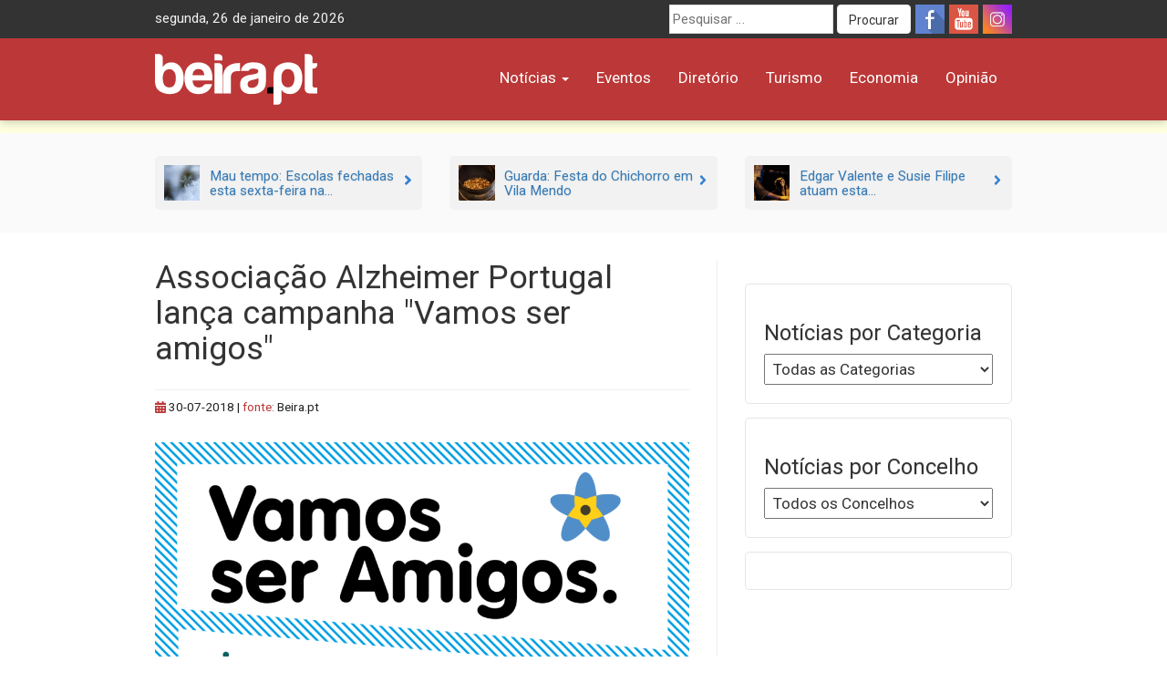

--- FILE ---
content_type: text/html; charset=UTF-8
request_url: https://beira.pt/portal/noticias/sociedade/associacao-alzheimer-portugal-lanca-campanha-vamos-ser-amigos-2/
body_size: 17151
content:
<!DOCTYPE html><html lang="pt-PT"><head><meta charset="UTF-8"><meta name="viewport" content="width=device-width, initial-scale=1.0"><meta http-equiv="X-UA-Compatible" content="IE=edge"><meta name="facebook-domain-verification" content="b6x5w3mz586qkufe1z3as7qqja26to" /><link rel="profile" href="http://gmpg.org/xfn/11"><title>Associação Alzheimer Portugal lança campanha &quot;Vamos ser amigos&quot; - beira.pt</title><meta name='robots' content='max-image-preview:large' /><link rel='dns-prefetch' href='//cdn.beira.pt' /><link rel='dns-prefetch' href='//use.fontawesome.com' /><link rel='dns-prefetch' href='//www.googletagmanager.com' /><link rel='dns-prefetch' href='//stats.wp.com' /><link rel='dns-prefetch' href='//fonts.googleapis.com' /><link rel="alternate" type="application/rss+xml" title="beira.pt &raquo; Feed" href="https://beira.pt/feed/" /><link rel="alternate" type="application/rss+xml" title="beira.pt &raquo; Feed de comentários" href="https://beira.pt/comments/feed/" /><link rel="alternate" title="oEmbed (JSON)" type="application/json+oembed" href="https://beira.pt/wp-json/oembed/1.0/embed?url=https%3A%2F%2Fbeira.pt%2Fportal%2Fnoticias%2Fsociedade%2Fassociacao-alzheimer-portugal-lanca-campanha-vamos-ser-amigos-2%2F" /><link rel="alternate" title="oEmbed (XML)" type="text/xml+oembed" href="https://beira.pt/wp-json/oembed/1.0/embed?url=https%3A%2F%2Fbeira.pt%2Fportal%2Fnoticias%2Fsociedade%2Fassociacao-alzheimer-portugal-lanca-campanha-vamos-ser-amigos-2%2F&#038;format=xml" /><style id='wp-img-auto-sizes-contain-inline-css' type='text/css'>img:is([sizes=auto i],[sizes^="auto," i]){contain-intrinsic-size:3000px 1500px}
/*# sourceURL=wp-img-auto-sizes-contain-inline-css */</style><link data-optimized="1" rel='stylesheet' id='wp-block-library-css' href='https://beira.pt/wp-content/litespeed/css/1/ad13fe435e4df7a12ecaa59d766e1fba.css?ver=e1fba' type='text/css' media='all' /><style id='wp-block-paragraph-inline-css' type='text/css'>.is-small-text{font-size:.875em}.is-regular-text{font-size:1em}.is-large-text{font-size:2.25em}.is-larger-text{font-size:3em}.has-drop-cap:not(:focus):first-letter{float:left;font-size:8.4em;font-style:normal;font-weight:100;line-height:.68;margin:.05em .1em 0 0;text-transform:uppercase}body.rtl .has-drop-cap:not(:focus):first-letter{float:none;margin-left:.1em}p.has-drop-cap.has-background{overflow:hidden}:root :where(p.has-background){padding:1.25em 2.375em}:where(p.has-text-color:not(.has-link-color)) a{color:inherit}p.has-text-align-left[style*="writing-mode:vertical-lr"],p.has-text-align-right[style*="writing-mode:vertical-rl"]{rotate:180deg}
/*# sourceURL=https://beira.pt/wp-includes/blocks/paragraph/style.min.css */</style><style id='global-styles-inline-css' type='text/css'>:root{--wp--preset--aspect-ratio--square: 1;--wp--preset--aspect-ratio--4-3: 4/3;--wp--preset--aspect-ratio--3-4: 3/4;--wp--preset--aspect-ratio--3-2: 3/2;--wp--preset--aspect-ratio--2-3: 2/3;--wp--preset--aspect-ratio--16-9: 16/9;--wp--preset--aspect-ratio--9-16: 9/16;--wp--preset--color--black: #000000;--wp--preset--color--cyan-bluish-gray: #abb8c3;--wp--preset--color--white: #ffffff;--wp--preset--color--pale-pink: #f78da7;--wp--preset--color--vivid-red: #cf2e2e;--wp--preset--color--luminous-vivid-orange: #ff6900;--wp--preset--color--luminous-vivid-amber: #fcb900;--wp--preset--color--light-green-cyan: #7bdcb5;--wp--preset--color--vivid-green-cyan: #00d084;--wp--preset--color--pale-cyan-blue: #8ed1fc;--wp--preset--color--vivid-cyan-blue: #0693e3;--wp--preset--color--vivid-purple: #9b51e0;--wp--preset--gradient--vivid-cyan-blue-to-vivid-purple: linear-gradient(135deg,rgb(6,147,227) 0%,rgb(155,81,224) 100%);--wp--preset--gradient--light-green-cyan-to-vivid-green-cyan: linear-gradient(135deg,rgb(122,220,180) 0%,rgb(0,208,130) 100%);--wp--preset--gradient--luminous-vivid-amber-to-luminous-vivid-orange: linear-gradient(135deg,rgb(252,185,0) 0%,rgb(255,105,0) 100%);--wp--preset--gradient--luminous-vivid-orange-to-vivid-red: linear-gradient(135deg,rgb(255,105,0) 0%,rgb(207,46,46) 100%);--wp--preset--gradient--very-light-gray-to-cyan-bluish-gray: linear-gradient(135deg,rgb(238,238,238) 0%,rgb(169,184,195) 100%);--wp--preset--gradient--cool-to-warm-spectrum: linear-gradient(135deg,rgb(74,234,220) 0%,rgb(151,120,209) 20%,rgb(207,42,186) 40%,rgb(238,44,130) 60%,rgb(251,105,98) 80%,rgb(254,248,76) 100%);--wp--preset--gradient--blush-light-purple: linear-gradient(135deg,rgb(255,206,236) 0%,rgb(152,150,240) 100%);--wp--preset--gradient--blush-bordeaux: linear-gradient(135deg,rgb(254,205,165) 0%,rgb(254,45,45) 50%,rgb(107,0,62) 100%);--wp--preset--gradient--luminous-dusk: linear-gradient(135deg,rgb(255,203,112) 0%,rgb(199,81,192) 50%,rgb(65,88,208) 100%);--wp--preset--gradient--pale-ocean: linear-gradient(135deg,rgb(255,245,203) 0%,rgb(182,227,212) 50%,rgb(51,167,181) 100%);--wp--preset--gradient--electric-grass: linear-gradient(135deg,rgb(202,248,128) 0%,rgb(113,206,126) 100%);--wp--preset--gradient--midnight: linear-gradient(135deg,rgb(2,3,129) 0%,rgb(40,116,252) 100%);--wp--preset--font-size--small: 13px;--wp--preset--font-size--medium: 20px;--wp--preset--font-size--large: 36px;--wp--preset--font-size--x-large: 42px;--wp--preset--spacing--20: 0.44rem;--wp--preset--spacing--30: 0.67rem;--wp--preset--spacing--40: 1rem;--wp--preset--spacing--50: 1.5rem;--wp--preset--spacing--60: 2.25rem;--wp--preset--spacing--70: 3.38rem;--wp--preset--spacing--80: 5.06rem;--wp--preset--shadow--natural: 6px 6px 9px rgba(0, 0, 0, 0.2);--wp--preset--shadow--deep: 12px 12px 50px rgba(0, 0, 0, 0.4);--wp--preset--shadow--sharp: 6px 6px 0px rgba(0, 0, 0, 0.2);--wp--preset--shadow--outlined: 6px 6px 0px -3px rgb(255, 255, 255), 6px 6px rgb(0, 0, 0);--wp--preset--shadow--crisp: 6px 6px 0px rgb(0, 0, 0);}:where(.is-layout-flex){gap: 0.5em;}:where(.is-layout-grid){gap: 0.5em;}body .is-layout-flex{display: flex;}.is-layout-flex{flex-wrap: wrap;align-items: center;}.is-layout-flex > :is(*, div){margin: 0;}body .is-layout-grid{display: grid;}.is-layout-grid > :is(*, div){margin: 0;}:where(.wp-block-columns.is-layout-flex){gap: 2em;}:where(.wp-block-columns.is-layout-grid){gap: 2em;}:where(.wp-block-post-template.is-layout-flex){gap: 1.25em;}:where(.wp-block-post-template.is-layout-grid){gap: 1.25em;}.has-black-color{color: var(--wp--preset--color--black) !important;}.has-cyan-bluish-gray-color{color: var(--wp--preset--color--cyan-bluish-gray) !important;}.has-white-color{color: var(--wp--preset--color--white) !important;}.has-pale-pink-color{color: var(--wp--preset--color--pale-pink) !important;}.has-vivid-red-color{color: var(--wp--preset--color--vivid-red) !important;}.has-luminous-vivid-orange-color{color: var(--wp--preset--color--luminous-vivid-orange) !important;}.has-luminous-vivid-amber-color{color: var(--wp--preset--color--luminous-vivid-amber) !important;}.has-light-green-cyan-color{color: var(--wp--preset--color--light-green-cyan) !important;}.has-vivid-green-cyan-color{color: var(--wp--preset--color--vivid-green-cyan) !important;}.has-pale-cyan-blue-color{color: var(--wp--preset--color--pale-cyan-blue) !important;}.has-vivid-cyan-blue-color{color: var(--wp--preset--color--vivid-cyan-blue) !important;}.has-vivid-purple-color{color: var(--wp--preset--color--vivid-purple) !important;}.has-black-background-color{background-color: var(--wp--preset--color--black) !important;}.has-cyan-bluish-gray-background-color{background-color: var(--wp--preset--color--cyan-bluish-gray) !important;}.has-white-background-color{background-color: var(--wp--preset--color--white) !important;}.has-pale-pink-background-color{background-color: var(--wp--preset--color--pale-pink) !important;}.has-vivid-red-background-color{background-color: var(--wp--preset--color--vivid-red) !important;}.has-luminous-vivid-orange-background-color{background-color: var(--wp--preset--color--luminous-vivid-orange) !important;}.has-luminous-vivid-amber-background-color{background-color: var(--wp--preset--color--luminous-vivid-amber) !important;}.has-light-green-cyan-background-color{background-color: var(--wp--preset--color--light-green-cyan) !important;}.has-vivid-green-cyan-background-color{background-color: var(--wp--preset--color--vivid-green-cyan) !important;}.has-pale-cyan-blue-background-color{background-color: var(--wp--preset--color--pale-cyan-blue) !important;}.has-vivid-cyan-blue-background-color{background-color: var(--wp--preset--color--vivid-cyan-blue) !important;}.has-vivid-purple-background-color{background-color: var(--wp--preset--color--vivid-purple) !important;}.has-black-border-color{border-color: var(--wp--preset--color--black) !important;}.has-cyan-bluish-gray-border-color{border-color: var(--wp--preset--color--cyan-bluish-gray) !important;}.has-white-border-color{border-color: var(--wp--preset--color--white) !important;}.has-pale-pink-border-color{border-color: var(--wp--preset--color--pale-pink) !important;}.has-vivid-red-border-color{border-color: var(--wp--preset--color--vivid-red) !important;}.has-luminous-vivid-orange-border-color{border-color: var(--wp--preset--color--luminous-vivid-orange) !important;}.has-luminous-vivid-amber-border-color{border-color: var(--wp--preset--color--luminous-vivid-amber) !important;}.has-light-green-cyan-border-color{border-color: var(--wp--preset--color--light-green-cyan) !important;}.has-vivid-green-cyan-border-color{border-color: var(--wp--preset--color--vivid-green-cyan) !important;}.has-pale-cyan-blue-border-color{border-color: var(--wp--preset--color--pale-cyan-blue) !important;}.has-vivid-cyan-blue-border-color{border-color: var(--wp--preset--color--vivid-cyan-blue) !important;}.has-vivid-purple-border-color{border-color: var(--wp--preset--color--vivid-purple) !important;}.has-vivid-cyan-blue-to-vivid-purple-gradient-background{background: var(--wp--preset--gradient--vivid-cyan-blue-to-vivid-purple) !important;}.has-light-green-cyan-to-vivid-green-cyan-gradient-background{background: var(--wp--preset--gradient--light-green-cyan-to-vivid-green-cyan) !important;}.has-luminous-vivid-amber-to-luminous-vivid-orange-gradient-background{background: var(--wp--preset--gradient--luminous-vivid-amber-to-luminous-vivid-orange) !important;}.has-luminous-vivid-orange-to-vivid-red-gradient-background{background: var(--wp--preset--gradient--luminous-vivid-orange-to-vivid-red) !important;}.has-very-light-gray-to-cyan-bluish-gray-gradient-background{background: var(--wp--preset--gradient--very-light-gray-to-cyan-bluish-gray) !important;}.has-cool-to-warm-spectrum-gradient-background{background: var(--wp--preset--gradient--cool-to-warm-spectrum) !important;}.has-blush-light-purple-gradient-background{background: var(--wp--preset--gradient--blush-light-purple) !important;}.has-blush-bordeaux-gradient-background{background: var(--wp--preset--gradient--blush-bordeaux) !important;}.has-luminous-dusk-gradient-background{background: var(--wp--preset--gradient--luminous-dusk) !important;}.has-pale-ocean-gradient-background{background: var(--wp--preset--gradient--pale-ocean) !important;}.has-electric-grass-gradient-background{background: var(--wp--preset--gradient--electric-grass) !important;}.has-midnight-gradient-background{background: var(--wp--preset--gradient--midnight) !important;}.has-small-font-size{font-size: var(--wp--preset--font-size--small) !important;}.has-medium-font-size{font-size: var(--wp--preset--font-size--medium) !important;}.has-large-font-size{font-size: var(--wp--preset--font-size--large) !important;}.has-x-large-font-size{font-size: var(--wp--preset--font-size--x-large) !important;}
/*# sourceURL=global-styles-inline-css */</style><style id='classic-theme-styles-inline-css' type='text/css'>/*! This file is auto-generated */
.wp-block-button__link{color:#fff;background-color:#32373c;border-radius:9999px;box-shadow:none;text-decoration:none;padding:calc(.667em + 2px) calc(1.333em + 2px);font-size:1.125em}.wp-block-file__button{background:#32373c;color:#fff;text-decoration:none}
/*# sourceURL=/wp-includes/css/classic-themes.min.css */</style><link data-optimized="1" rel='stylesheet' id='adsi-breakingNews-styles-css' href='https://beira.pt/wp-content/litespeed/css/1/15db8478c015b4cdc930b19f2b76e2bb.css?ver=6e2bb' type='text/css' media='all' /><link data-optimized="1" rel='stylesheet' id='your-plugin-styles-css' href='https://beira.pt/wp-content/litespeed/css/1/15b717fd4dfcfcb483ed975a01340f41.css?ver=40f41' type='text/css' media='all' /><link data-optimized="1" rel='stylesheet' id='prometheus-style-css' href='https://beira.pt/wp-content/litespeed/css/1/53ec28fe21a725206ea67ef8afe0c880.css?ver=0c880' type='text/css' media='all' /><link rel='stylesheet' id='prometheus-roboto-css' href='https://fonts.googleapis.com/css2?family=Roboto%3Aital%2Cwght%400%2C400%3B0%2C700%3B1%2C400&#038;display=swap&#038;ver=c112afacca2184238bb5f905203ec9fe' type='text/css' media='all' /><link data-optimized="1" rel='stylesheet' id='prometheus-bootstrap-css' href='https://beira.pt/wp-content/litespeed/css/1/3c16647bc7f4cf03e2b2fb00b9d07792.css?ver=07792' type='text/css' media='all' /><link data-optimized="1" rel='stylesheet' id='sharedaddy-css' href='https://beira.pt/wp-content/litespeed/css/1/78d3b8d44d7e19f6d36f40d951903f39.css?ver=03f39' type='text/css' media='all' /><link data-optimized="1" rel='stylesheet' id='social-logos-css' href='https://beira.pt/wp-content/litespeed/css/1/583d133c03f069661e8412243656ce22.css?ver=6ce22' type='text/css' media='all' /> <script type="text/javascript" src="https://beira.pt/wp-includes/js/jquery/jquery.min.js" id="jquery-core-js"></script> <script data-optimized="1" type="text/javascript" src="https://beira.pt/wp-content/litespeed/js/1/61bad802b26e087b3c0491367d6e3d3e.js?ver=e3d3e" id="jquery-migrate-js" defer data-deferred="1"></script> 
 <script type="text/javascript" src="https://www.googletagmanager.com/gtag/js?id=G-PWMFNZD82N" id="google_gtagjs-js" defer data-deferred="1"></script> <script type="text/javascript" id="google_gtagjs-js-after" src="[data-uri]" defer></script> <link rel="https://api.w.org/" href="https://beira.pt/wp-json/" /><link rel="alternate" title="JSON" type="application/json" href="https://beira.pt/wp-json/wp/v2/posts/145995" /><link rel="EditURI" type="application/rsd+xml" title="RSD" href="https://beira.pt/xmlrpc.php?rsd" /><link rel="canonical" href="https://beira.pt/portal/noticias/sociedade/associacao-alzheimer-portugal-lanca-campanha-vamos-ser-amigos-2/" /><link rel='shortlink' href='https://beira.pt/?p=145995' /><meta name="generator" content="Site Kit by Google 1.170.0" /><style>img#wpstats{display:none}</style><meta property="fb:app_id" content="1222684438330397" /><meta name="description" content="Associação Alzheimer Portugal realiza ações de desmitificação associados a demência em diferentes pontos do país." /> <script type="text/javascript">/*  */

			( function( w, d, s, l, i ) {
				w[l] = w[l] || [];
				w[l].push( {'gtm.start': new Date().getTime(), event: 'gtm.js'} );
				var f = d.getElementsByTagName( s )[0],
					j = d.createElement( s ), dl = l != 'dataLayer' ? '&l=' + l : '';
				j.async = true;
				j.src = 'https://www.googletagmanager.com/gtm.js?id=' + i + dl;
				f.parentNode.insertBefore( j, f );
			} )( window, document, 'script', 'dataLayer', 'GTM-5RHK3Z3' );
			
/*  */</script> <meta property="og:type" content="article" /><meta property="og:title" content="Associação Alzheimer Portugal lança campanha &quot;Vamos ser amigos&quot; - beira.pt" /><meta property="og:url" content="https://beira.pt/portal/noticias/sociedade/associacao-alzheimer-portugal-lanca-campanha-vamos-ser-amigos-2/" /><meta property="og:description" content="Associação Alzheimer Portugal realiza ações de desmitificação associados a demência em diferentes pontos do país." /><meta property="article:published_time" content="2018-07-30T09:15:19+00:00" /><meta property="article:modified_time" content="2018-07-27T09:21:52+00:00" /><meta property="og:site_name" content="beira.pt" /><meta property="og:image" content="https://beira.pt/wp-content/uploads/2018/07/imagem-nova-campanha-alzheimer-portugal-1.png" /><meta property="og:image:width" content="1200" /><meta property="og:image:height" content="630" /><meta property="og:image:alt" content="" /><meta property="og:locale" content="pt_PT" /><meta name="twitter:text:title" content="Associação Alzheimer Portugal lança campanha &quot;Vamos ser amigos&quot;" /><meta name="twitter:image" content="https://beira.pt/wp-content/uploads/2018/07/imagem-nova-campanha-alzheimer-portugal-1.png?w=640" /><meta name="twitter:card" content="summary_large_image" /><link rel="icon" href="https://beira.pt/wp-content/uploads/2014/05/favicon-150x150.png" sizes="32x32" /><link rel="icon" href="https://beira.pt/wp-content/uploads/2014/05/favicon.png" sizes="192x192" /><link rel="apple-touch-icon" href="https://beira.pt/wp-content/uploads/2014/05/favicon.png" /><meta name="msapplication-TileImage" content="https://beira.pt/wp-content/uploads/2014/05/favicon.png" /></head><body class="wp-singular post-template-default single single-post postid-145995 single-format-standard wp-theme-prometheus">
<a class="skip-link screen-reader-text" href="#content">Skip to content</a><div id="page" class="hfeed site"><header id="masthead" class="new-site site-header navbar-fixed-top"><div class="top-menu"><div class="container"><div class="row"><div class="col-sm-5"><div id="tdate" style="display: inline-block" class="data-atual"></div></div><div class="col-sm-7"><div class="top-header-right"><div class="social-icons pull-right">
<a title="Siga-nos no Facebook" class="social-icon-facebook" target="_blank" rel="nofollow noopener noreferrer" href="https://www.facebook.com/beirapt"></a>
<a title="Siga-nos no Youtube" class="social-icon-youtube" target="_blank" rel="nofollow noopener noreferrer" href="https://www.youtube.com/channel/UCj_OG_MAYo4j7MQ7edRdQBA"></a>
<a title="Siga-nos no Instagram" class="social-icon-instagram" target="_blank" rel="nofollow noopener noreferrer" href="https://www.instagram.com/beirapt/"></a></div><form method="get" id="searchform" class="search-form" action="https://beira.pt/" role="search" aria-label="Site search">
<label for="search-field" class="screen-reader-text">
Procurar por:    </label>
<input
type="search"
id="search-field"
class="search-field"
name="s"
value=""
placeholder="Pesquisar &hellip;"
autocomplete="off"
/>
<button type="submit" class="search-submit btn btn-default" id="searchsubmit">
Procurar    </button></form></div></div></div></div></div><div class="container"><div class="row"><div class="col-sm-3 col-xs-6"><div class="site-branding"><p class="site-title">
<a href="https://beira.pt/" rel="home">
<img style="height:56px" src="https://cdn.beira.pt/imagens/logos/logobeiraptwhite.svg" alt="Portal Regional beira.pt" />
</a></p></div></div><div class="col-sm-9 col-xs-6">
<button type="button" class="toggle-button navbar-toggle collapsed" data-toggle="collapse" data-target="#navbar" aria-expanded="false" aria-controls="navbar">
<i class="fa fa-bars"></i>
</button><nav id="main-nav" class="navbar ae-navbar"><div id="navbar" class="navbar-collapse collapse navbar-red"><ul id="menu-menu-principal" class="nav navbar-nav"><li id="menu-item-235125" class="menu-item menu-item-type-taxonomy menu-item-object-category current-post-ancestor current-menu-parent current-post-parent menu-item-has-children menu-item-235125 dropdown"><a href="https://beira.pt/portal/categorias/noticias/" data-toggle="dropdown" class="dropdown-toggle">Notícias <span class="caret"></span></a><ul class="dropdown-menu" role="menu"><li id="menu-item-187736" class="menu-item menu-item-type-taxonomy menu-item-object-category menu-item-187736"><a href="https://beira.pt/portal/categorias/noticias/atualidade/">Atualidade</a></li><li id="menu-item-187734" class="menu-item menu-item-type-taxonomy menu-item-object-category current-post-ancestor current-menu-parent current-post-parent menu-item-187734"><a href="https://beira.pt/portal/categorias/noticias/sociedade/">Sociedade</a></li><li id="menu-item-187735" class="menu-item menu-item-type-taxonomy menu-item-object-category menu-item-187735"><a href="https://beira.pt/portal/categorias/noticias/cultura/">Cultura</a></li><li id="menu-item-187737" class="menu-item menu-item-type-taxonomy menu-item-object-category menu-item-187737"><a href="https://beira.pt/portal/categorias/noticias/economia/">Economia</a></li><li id="menu-item-187738" class="menu-item menu-item-type-taxonomy menu-item-object-category menu-item-187738"><a href="https://beira.pt/portal/categorias/noticias/desporto/">Desporto</a></li><li id="menu-item-187740" class="menu-item menu-item-type-taxonomy menu-item-object-category menu-item-187740"><a href="https://beira.pt/portal/categorias/noticias/politica/">Política</a></li><li id="menu-item-187741" class="menu-item menu-item-type-taxonomy menu-item-object-category menu-item-187741"><a href="https://beira.pt/portal/categorias/noticias/ambiente-noticias/">Ambiente</a></li><li id="menu-item-187742" class="menu-item menu-item-type-taxonomy menu-item-object-category menu-item-187742"><a href="https://beira.pt/portal/categorias/noticias/agroindustrial/">Agroindustrial</a></li><li id="menu-item-135478" class="menu-item menu-item-type-taxonomy menu-item-object-category current-post-ancestor current-menu-parent current-post-parent menu-item-135478"><a href="https://beira.pt/portal/categorias/noticias/">Todas as Notícias</a></li></ul></li><li id="menu-item-90962" class="menu-item menu-item-type-custom menu-item-object-custom menu-item-90962"><a href="/agenda-de-eventos/">Eventos</a></li><li id="menu-item-42796" class="menu-item menu-item-type-custom menu-item-object-custom menu-item-42796"><a href="/diretorio/">Diretório</a></li><li id="menu-item-187739" class="menu-item menu-item-type-taxonomy menu-item-object-category menu-item-187739"><a href="https://beira.pt/portal/categorias/noticias/turismo/">Turismo</a></li><li id="menu-item-117036" class="menu-item menu-item-type-custom menu-item-object-custom menu-item-117036"><a href="/economia/">Economia</a></li><li id="menu-item-243838" class="menu-item menu-item-type-post_type_archive menu-item-object-opiniao menu-item-243838"><a href="https://beira.pt/portal/opiniao/">Opinião</a></li></ul></div></nav></div></div></div></header><div class="mobile-search-form visible-xs"><form method="get" id="searchform" class="search-form" action="https://beira.pt/" role="search" aria-label="Site search">
<label for="search-field" class="screen-reader-text">
Procurar por:    </label>
<input
type="search"
id="search-field"
class="search-field"
name="s"
value=""
placeholder="Pesquisar &hellip;"
autocomplete="off"
/>
<button type="submit" class="search-submit btn btn-default" id="searchsubmit">
Procurar    </button></form></div><div class="bcrumbs"><div class="container"></div></div><div class="full-page-break-related-posts hidden-sm hidden-xs"><div class="container"><div id="top-related-articles" class="row"><div class="col-md-4 margin-bottom-5 margin-top-5">
<a href="https://beira.pt/portal/noticias/mau-tempo-escolas-fechadas-na-sexta-feira-na-guarda/" class="top-related-posts-item"><div class="top-related-posts-item-img">
<img width="150" height="150" src="https://beira.pt/wp-content/uploads/2019/10/floco-neve1245748-1920-150x150.jpg" class="attachment-thumbnail size-thumbnail wp-post-image" alt="" decoding="async" /></div><div class="top-related-posts-item-txt"><h3>Mau tempo: Escolas fechadas esta sexta-feira na...</h3></div>
<span class="top-related-posts-item-arrow">
<i class="fa fa-angle-right" aria-hidden="true"></i>
</span>
</a></div><div class="col-md-4 margin-bottom-5 margin-top-5">
<a href="https://beira.pt/portal/noticias/guarda-festa-do-chichorro-em-vila-mendo-2/" class="top-related-posts-item"><div class="top-related-posts-item-img">
<img width="150" height="150" src="https://beira.pt/wp-content/uploads/2025/01/festa-chichorro-vila-mendo-150x150.jpg" class="attachment-thumbnail size-thumbnail wp-post-image" alt="Festa Chichorro Vila Mendo" decoding="async" srcset="https://beira.pt/wp-content/uploads/2025/01/festa-chichorro-vila-mendo-150x150.jpg 150w, https://beira.pt/wp-content/uploads/2025/01/festa-chichorro-vila-mendo-300x300.jpg 300w, https://beira.pt/wp-content/uploads/2025/01/festa-chichorro-vila-mendo-400x400.jpg 400w, https://beira.pt/wp-content/uploads/2025/01/festa-chichorro-vila-mendo-600x600.jpg 600w" sizes="(max-width: 150px) 100vw, 150px" /></div><div class="top-related-posts-item-txt"><h3>Guarda: Festa do Chichorro em Vila Mendo</h3></div>
<span class="top-related-posts-item-arrow">
<i class="fa fa-angle-right" aria-hidden="true"></i>
</span>
</a></div><div class="col-md-4 margin-bottom-5 margin-top-5">
<a href="https://beira.pt/portal/noticias/edgar-valente-e-susie-filipe-atuam-esta-noite-no-cafe-concerto-do-teatro-municipal-da-guarda/" class="top-related-posts-item"><div class="top-related-posts-item-img">
<img width="150" height="150" src="https://beira.pt/wp-content/uploads/2026/01/cafe-duplo-150x150.jpg" class="attachment-thumbnail size-thumbnail wp-post-image" alt="Cafe Duplo" decoding="async" /></div><div class="top-related-posts-item-txt"><h3>Edgar Valente e Susie Filipe atuam esta...</h3></div>
<span class="top-related-posts-item-arrow">
<i class="fa fa-angle-right" aria-hidden="true"></i>
</span>
</a></div></div></div></div><div class="container"><div class="row row-eq-height"><div class="col-md-8"><div id="primary" class="content-area"><div id="content" class="padding-top-0 content-area-bordered site-content" role="main"><article id="post-145995" class="post-145995 post type-post status-publish format-standard has-post-thumbnail hentry category-noticias category-sociedade tag-alzheimer tag-associacao-alzheimer-portugal tag-campanha tag-cimbse tag-demencia tag-guarda concelhos-distrito-da-guarda concelhos-distrito-de-braganca concelhos-distrito-de-castelo-branco concelhos-guarda concelhos-viseu"><header class="entry-header padding-top-0"><h1 class="entry-title">Associação Alzheimer Portugal lança campanha "Vamos ser amigos"</h1></header><div class="entry-meta"><div class="entry-meta-inside">
<span class="hidden vcard author author_name"><span class="fn">ADSI</span></span>
<span class="posted-on"><time class="entry-date published" datetime="2018-07-30T10:15:19+01:00"><i title="Atualizado a 27-07-2018" class="red-color fa fa-calendar"></i> 30-07-2018</time></span>                                         | <span class="red-color">fonte: </span>Beira.pt</div></div><div class="article-image img-full-with">
<img width="900" height="473" src="https://beira.pt/wp-content/uploads/2018/07/imagem-nova-campanha-alzheimer-portugal-1-992x521.png" class="attachment-large size-large wp-post-image" alt="" decoding="async" fetchpriority="high" srcset="https://beira.pt/wp-content/uploads/2018/07/imagem-nova-campanha-alzheimer-portugal-1-992x521.png 992w, https://beira.pt/wp-content/uploads/2018/07/imagem-nova-campanha-alzheimer-portugal-1.png 1200w" sizes="(max-width: 900px) 100vw, 900px" /></div><div class="article-lead"><p>Associação Alzheimer Portugal realiza ações de desmitificação associados a demência em diferentes pontos do país.</p><div class="sharedaddy sd-sharing-enabled"><div class="robots-nocontent sd-block sd-social sd-social-icon-text sd-sharing"><h3 class="sd-title">Share this:</h3><div class="sd-content"><ul><li class="share-facebook"><a rel="nofollow noopener noreferrer"
data-shared="sharing-facebook-145995"
class="share-facebook sd-button share-icon"
href="https://beira.pt/portal/noticias/sociedade/associacao-alzheimer-portugal-lanca-campanha-vamos-ser-amigos-2/?share=facebook"
target="_blank"
aria-labelledby="sharing-facebook-145995"
>
<span id="sharing-facebook-145995" hidden>Click to share on Facebook (Opens in new window)</span>
<span>Facebook</span>
</a></li><li class="share-x"><a rel="nofollow noopener noreferrer"
data-shared="sharing-x-145995"
class="share-x sd-button share-icon"
href="https://beira.pt/portal/noticias/sociedade/associacao-alzheimer-portugal-lanca-campanha-vamos-ser-amigos-2/?share=x"
target="_blank"
aria-labelledby="sharing-x-145995"
>
<span id="sharing-x-145995" hidden>Click to share on X (Opens in new window)</span>
<span>X</span>
</a></li><li class="share-linkedin"><a rel="nofollow noopener noreferrer"
data-shared="sharing-linkedin-145995"
class="share-linkedin sd-button share-icon"
href="https://beira.pt/portal/noticias/sociedade/associacao-alzheimer-portugal-lanca-campanha-vamos-ser-amigos-2/?share=linkedin"
target="_blank"
aria-labelledby="sharing-linkedin-145995"
>
<span id="sharing-linkedin-145995" hidden>Click to share on LinkedIn (Opens in new window)</span>
<span>LinkedIn</span>
</a></li><li class="share-jetpack-whatsapp"><a rel="nofollow noopener noreferrer"
data-shared="sharing-whatsapp-145995"
class="share-jetpack-whatsapp sd-button share-icon"
href="https://beira.pt/portal/noticias/sociedade/associacao-alzheimer-portugal-lanca-campanha-vamos-ser-amigos-2/?share=jetpack-whatsapp"
target="_blank"
aria-labelledby="sharing-whatsapp-145995"
>
<span id="sharing-whatsapp-145995" hidden>Click to share on WhatsApp (Opens in new window)</span>
<span>WhatsApp</span>
</a></li><li class="share-email"><a rel="nofollow noopener noreferrer"
data-shared="sharing-email-145995"
class="share-email sd-button share-icon"
href="mailto:?subject=%5BShared%20Post%5D%20Associa%C3%A7%C3%A3o%20Alzheimer%20Portugal%20lan%C3%A7a%20campanha%20%22Vamos%20ser%20amigos%22&#038;body=https%3A%2F%2Fbeira.pt%2Fportal%2Fnoticias%2Fsociedade%2Fassociacao-alzheimer-portugal-lanca-campanha-vamos-ser-amigos-2%2F&#038;share=email"
target="_blank"
aria-labelledby="sharing-email-145995"
data-email-share-error-title="Do you have email set up?" data-email-share-error-text="If you&#039;re having problems sharing via email, you might not have email set up for your browser. You may need to create a new email yourself." data-email-share-nonce="0d0b6fab8d" data-email-share-track-url="https://beira.pt/portal/noticias/sociedade/associacao-alzheimer-portugal-lanca-campanha-vamos-ser-amigos-2/?share=email">
<span id="sharing-email-145995" hidden>Click to email a link to a friend (Opens in new window)</span>
<span>Email</span>
</a></li><li class="share-end"></li></ul></div></div></div></div><div class="article-content"><p>A Associação Alzheimer Portugal lança<strong> hoje</strong>, segunda-feira, dia 30 de julho, a sua nova campanha, destinada a combater o desconhecimento e o estigma associados à demência.</p><p>Esta campanha conta  com a realização de 21 ações em diferentes pontos do país.</p><p>A Associação Alzheimer Portugal visa promover a qualidade de vida das pessoas com demência e dos seus familiares e cuidadores.</p><p>A campanha está inserida no âmbito do Dia Internacional da Amizade e vai percorrer várias praias e cidades portuguesas, em todos os distritos de Portugal Continental e Arquipélago da Madeira e Açores.</p><p>A campanha conta com a cooperação de 200 colaboradores e voluntários que tem a missão de apresentar a iniciativa e convidar as pessoas a aderir à campanha, assumindo um compromisso para melhorar o dia a dia das pessoas com demência, como refere nota da organização.</p><p> As ações têm início às 10 horas e terminam às 18 horas.</p><p>Manuela Morais, Vice-Presidente da Direção Nacional da Alzheimer Portugal, refere que “com esta iniciativa se objetiva aumentar o nível de consciencialização sobre a demência em Portugal, ajudar os portugueses a compreenderem como é que a demência afeta as pessoas, diminuir o estigma e, assim, alterar comportamentos para tornar a sociedade mais amiga das pessoas com demência. Queremos, desta forma, convidar os cidadãos a comprometerem-se ativamente na melhoria da qualidade de vida das pessoas com demência”.</p><p>&nbsp;</p><p>Locais de realização das ações de lançamento da campanha</p><ul><li>Açores, Faial, Horta &#8211; Praça da República</li><li>Aveiro, Ílhavo &#8211; Praia da Barra</li><li>Braga, Esposende &#8211; Praia de Suave Mar </li><li>Bragança &#8211; Praça da Sé</li><li>Beja, Odemira &#8211; Praia do Malhão</li><li>Castelo Branco &#8211; Jardins do Complexo de Piscinas</li><li>Coimbra &#8211; Praia Fluvial de Palheiro e Zorro</li><li>Évora &#8211; Praça do Giraldo</li><li>Faro, Albufeira &#8211; Praia da Rocha Baixinha</li><li>Faro, Portimão &#8211; Praia da Rocha</li><li>Guarda &#8211; Praça Velha</li><li>Leiria, Alcobaça &#8211; Praia de São Martinho do Porto</li><li>Lisboa, Cascais &#8211; Praia do Tamariz</li><li>Madeira, Funchal &#8211; Praia Formosa </li><li>Matosinhos &#8211; Praia de Matosinhos</li><li>Portalegre &#8211; Rossio</li><li>Santarém &#8211; Largo Cândido dos Reis</li><li>Setúbal &#8211; Praia da Figueirinha</li><li>Viana do Castelo &#8211; Praia da Amorosa</li><li>Vila Real &#8211; Praça do Município </li><li>Viseu &#8211; Praça da República</li></ul><div class="sharedaddy sd-sharing-enabled"><div class="robots-nocontent sd-block sd-social sd-social-icon-text sd-sharing"><h3 class="sd-title">Share this:</h3><div class="sd-content"><ul><li class="share-facebook"><a rel="nofollow noopener noreferrer"
data-shared="sharing-facebook-145995"
class="share-facebook sd-button share-icon"
href="https://beira.pt/portal/noticias/sociedade/associacao-alzheimer-portugal-lanca-campanha-vamos-ser-amigos-2/?share=facebook"
target="_blank"
aria-labelledby="sharing-facebook-145995"
>
<span id="sharing-facebook-145995" hidden>Click to share on Facebook (Opens in new window)</span>
<span>Facebook</span>
</a></li><li class="share-x"><a rel="nofollow noopener noreferrer"
data-shared="sharing-x-145995"
class="share-x sd-button share-icon"
href="https://beira.pt/portal/noticias/sociedade/associacao-alzheimer-portugal-lanca-campanha-vamos-ser-amigos-2/?share=x"
target="_blank"
aria-labelledby="sharing-x-145995"
>
<span id="sharing-x-145995" hidden>Click to share on X (Opens in new window)</span>
<span>X</span>
</a></li><li class="share-linkedin"><a rel="nofollow noopener noreferrer"
data-shared="sharing-linkedin-145995"
class="share-linkedin sd-button share-icon"
href="https://beira.pt/portal/noticias/sociedade/associacao-alzheimer-portugal-lanca-campanha-vamos-ser-amigos-2/?share=linkedin"
target="_blank"
aria-labelledby="sharing-linkedin-145995"
>
<span id="sharing-linkedin-145995" hidden>Click to share on LinkedIn (Opens in new window)</span>
<span>LinkedIn</span>
</a></li><li class="share-jetpack-whatsapp"><a rel="nofollow noopener noreferrer"
data-shared="sharing-whatsapp-145995"
class="share-jetpack-whatsapp sd-button share-icon"
href="https://beira.pt/portal/noticias/sociedade/associacao-alzheimer-portugal-lanca-campanha-vamos-ser-amigos-2/?share=jetpack-whatsapp"
target="_blank"
aria-labelledby="sharing-whatsapp-145995"
>
<span id="sharing-whatsapp-145995" hidden>Click to share on WhatsApp (Opens in new window)</span>
<span>WhatsApp</span>
</a></li><li class="share-email"><a rel="nofollow noopener noreferrer"
data-shared="sharing-email-145995"
class="share-email sd-button share-icon"
href="mailto:?subject=%5BShared%20Post%5D%20Associa%C3%A7%C3%A3o%20Alzheimer%20Portugal%20lan%C3%A7a%20campanha%20%22Vamos%20ser%20amigos%22&#038;body=https%3A%2F%2Fbeira.pt%2Fportal%2Fnoticias%2Fsociedade%2Fassociacao-alzheimer-portugal-lanca-campanha-vamos-ser-amigos-2%2F&#038;share=email"
target="_blank"
aria-labelledby="sharing-email-145995"
data-email-share-error-title="Do you have email set up?" data-email-share-error-text="If you&#039;re having problems sharing via email, you might not have email set up for your browser. You may need to create a new email yourself." data-email-share-nonce="0d0b6fab8d" data-email-share-track-url="https://beira.pt/portal/noticias/sociedade/associacao-alzheimer-portugal-lanca-campanha-vamos-ser-amigos-2/?share=email">
<span id="sharing-email-145995" hidden>Click to email a link to a friend (Opens in new window)</span>
<span>Email</span>
</a></li><li class="share-end"></li></ul></div></div></div>                                <br><h3>Conteúdo Recomendado</h3><div id="top-related-articles" class="row"><div class="col-sm-6 col-md-6 margin-bottom-10">
<a href="https://beira.pt/portal/noticias/mau-tempo-escolas-fechadas-na-sexta-feira-na-guarda/" class="top-related-posts-item"><div class="top-related-posts-item-img">
<img width="150" height="150" src="https://beira.pt/wp-content/uploads/2019/10/floco-neve1245748-1920-150x150.jpg" class="attachment-thumbnail size-thumbnail wp-post-image" alt="" decoding="async" /></div><div class="top-related-posts-item-txt"><h3>Mau tempo: Escolas fechadas esta sexta-feira na...</h3></div>
<span class="top-related-posts-item-arrow">
<i class="fa fa-angle-right" aria-hidden="true"></i>
</span>
</a></div><div class="col-sm-6 col-md-6 margin-bottom-10">
<a href="https://beira.pt/portal/noticias/guarda-festa-do-chichorro-em-vila-mendo-2/" class="top-related-posts-item"><div class="top-related-posts-item-img">
<img width="150" height="150" src="https://beira.pt/wp-content/uploads/2025/01/festa-chichorro-vila-mendo-150x150.jpg" class="attachment-thumbnail size-thumbnail wp-post-image" alt="Festa Chichorro Vila Mendo" decoding="async" srcset="https://beira.pt/wp-content/uploads/2025/01/festa-chichorro-vila-mendo-150x150.jpg 150w, https://beira.pt/wp-content/uploads/2025/01/festa-chichorro-vila-mendo-300x300.jpg 300w, https://beira.pt/wp-content/uploads/2025/01/festa-chichorro-vila-mendo-400x400.jpg 400w, https://beira.pt/wp-content/uploads/2025/01/festa-chichorro-vila-mendo-600x600.jpg 600w" sizes="(max-width: 150px) 100vw, 150px" /></div><div class="top-related-posts-item-txt"><h3>Guarda: Festa do Chichorro em Vila Mendo</h3></div>
<span class="top-related-posts-item-arrow">
<i class="fa fa-angle-right" aria-hidden="true"></i>
</span>
</a></div><div class="col-sm-6 col-md-6 margin-bottom-10">
<a href="https://beira.pt/portal/noticias/edgar-valente-e-susie-filipe-atuam-esta-noite-no-cafe-concerto-do-teatro-municipal-da-guarda/" class="top-related-posts-item"><div class="top-related-posts-item-img">
<img width="150" height="150" src="https://beira.pt/wp-content/uploads/2026/01/cafe-duplo-150x150.jpg" class="attachment-thumbnail size-thumbnail wp-post-image" alt="Cafe Duplo" decoding="async" loading="lazy" /></div><div class="top-related-posts-item-txt"><h3>Edgar Valente e Susie Filipe atuam esta...</h3></div>
<span class="top-related-posts-item-arrow">
<i class="fa fa-angle-right" aria-hidden="true"></i>
</span>
</a></div><div class="col-sm-6 col-md-6 margin-bottom-10">
<a href="https://beira.pt/portal/noticias/jornadas-no-politecnico-da-guarda-debatem-enfermagem-comunitaria-e-de-saude-familiar/" class="top-related-posts-item"><div class="top-related-posts-item-img">
<img width="150" height="150" src="https://beira.pt/wp-content/uploads/2023/12/saude-150x150.jpg" class="attachment-thumbnail size-thumbnail wp-post-image" alt="Saude" decoding="async" loading="lazy" /></div><div class="top-related-posts-item-txt"><h3>Jornadas no Politécnico da Guarda debatem enfermagem...</h3></div>
<span class="top-related-posts-item-arrow">
<i class="fa fa-angle-right" aria-hidden="true"></i>
</span>
</a></div><div class="col-sm-6 col-md-6 margin-bottom-10">
<a href="https://beira.pt/portal/noticias/uls-da-guarda-regista-mais-de-meio-milhar-de-partos-em-2025/" class="top-related-posts-item"><div class="top-related-posts-item-img">
<img width="150" height="150" src="https://beira.pt/wp-content/uploads/2024/10/bebe-6399136-1280-150x150.jpg" class="attachment-thumbnail size-thumbnail wp-post-image" alt="Bebe 6399136 1280" decoding="async" loading="lazy" /></div><div class="top-related-posts-item-txt"><h3>ULS da Guarda regista mais de meio...</h3></div>
<span class="top-related-posts-item-arrow">
<i class="fa fa-angle-right" aria-hidden="true"></i>
</span>
</a></div><div class="col-sm-6 col-md-6 margin-bottom-10">
<a href="https://beira.pt/portal/noticias/tiago-bettencourt-milhanas-chico-cesar-opera-o-barbeiro-de-sevilha-e-companhia-nacional-de-bailado-sao-destaques-na-agenda-da-guarda/" class="top-related-posts-item"><div class="top-related-posts-item-img">
<img width="150" height="150" src="https://beira.pt/wp-content/uploads/2025/12/milhanas-150x150.jpg" class="attachment-thumbnail size-thumbnail wp-post-image" alt="Milhanas" decoding="async" loading="lazy" /></div><div class="top-related-posts-item-txt"><h3>Tiago Bettencourt, Milhanas, Chico César, ópera O...</h3></div>
<span class="top-related-posts-item-arrow">
<i class="fa fa-angle-right" aria-hidden="true"></i>
</span>
</a></div></div></div><footer class="entry-meta margin-top-10">
<span class="red-color">Categorias: </span><a href="https://beira.pt/portal/categorias/noticias/" rel="tag">Notícias</a> , <a href="https://beira.pt/portal/categorias/noticias/sociedade/" rel="tag">Sociedade</a> <br>
<span class="red-color">Concelho: </span><a href="https://beira.pt/portal/concelhos/distrito-da-guarda/" rel="tag">Distrito da Guarda</a> , <a href="https://beira.pt/portal/concelhos/distrito-de-braganca/" rel="tag">Distrito de Bragança</a> , <a href="https://beira.pt/portal/concelhos/distrito-de-castelo-branco/" rel="tag">Distrito de Castelo Branco</a> , <a href="https://beira.pt/portal/concelhos/guarda/" rel="tag">Guarda</a> , <a href="https://beira.pt/portal/concelhos/viseu/" rel="tag">Viseu</a>  <br>
<span class="red-color">Etiquetas: </span><a href="https://beira.pt/portal/etiquetas/alzheimer/" rel="tag">Alzheimer</a> , <a href="https://beira.pt/portal/etiquetas/associacao-alzheimer-portugal/" rel="tag">Associação Alzheimer Portugal</a> , <a href="https://beira.pt/portal/etiquetas/campanha/" rel="tag">campanha</a> , <a href="https://beira.pt/portal/etiquetas/cimbse/" rel="tag">CIMBSE</a> , <a href="https://beira.pt/portal/etiquetas/demencia/" rel="tag">demência</a> , <a href="https://beira.pt/portal/etiquetas/guarda/" rel="tag">Guarda</a></footer></article></div></div></div><div class="col-md-4 scrollspy"><aside id="secondary" class="sidebar widget-area" role="complementary"><aside id="block-3" class="widget widget_block widget_text"><p></p></aside><aside id="block-4" class="widget widget_block widget_text"><p></p></aside><section class="aside-widgets aside-cat-search"><h3>Notícias por Categoria</h3>
<select  name='cat' id='cat' class='postform'><option value='-1'>Todas as Categorias</option><option class="level-0" value="1">Sociedade</option><option class="level-0" value="8">Notícias</option><option class="level-0" value="9">Atualidade</option><option class="level-0" value="10">Cultura</option><option class="level-0" value="13">Política</option><option class="level-0" value="15">Turismo</option><option class="level-0" value="308">Agroindustrial</option><option class="level-0" value="5249">Ambiente</option><option class="level-0" value="9547">Desporto</option><option class="level-0" value="9549">Economia</option><option class="level-0" value="35064">Agenda de Eventos</option>
</select> <script type="text/javascript">var dropdown = document.getElementById("cat");
		function onCatChange() {
			if ( dropdown.options[dropdown.selectedIndex].value > 0 ) {
				location.href = "https://beira.pt/?cat="+dropdown.options[dropdown.selectedIndex].value;
			}
		}
		dropdown.onchange = onCatChange;</script> </section><section class="aside-widgets aside-cat-search"><h3>Notícias por Concelho</h3>
<select  name='cat' id='cat' class='postform'><option value='-1'>Todos os Concelhos</option><option class="level-0" value="17">Distrito da Guarda</option><option class="level-0" value="18">Almeida</option><option class="level-0" value="19">Celorico da Beira</option><option class="level-0" value="20">Figueira de Castelo Rodrigo</option><option class="level-0" value="21">Fornos de Algodres</option><option class="level-0" value="22">Gouveia</option><option class="level-0" value="23">Guarda</option><option class="level-0" value="24">Manteigas</option><option class="level-0" value="25">Mêda</option><option class="level-0" value="26">Pinhel</option><option class="level-0" value="27">Sabugal</option><option class="level-0" value="28">Seia</option><option class="level-0" value="29">Trancoso</option><option class="level-0" value="30">Vila Nova de Foz Côa</option><option class="level-0" value="31">Distrito de Castelo Branco</option><option class="level-0" value="32">Belmonte</option><option class="level-0" value="34">Covilhã</option><option class="level-0" value="35">Fundão</option><option class="level-0" value="36">Idanha-a-Nova</option><option class="level-0" value="37">Penamacor</option><option class="level-0" value="38">Sertã</option><option class="level-0" value="39">Vila Velha de Ródão</option><option class="level-0" value="75">Aguiar da Beira</option><option class="level-0" value="135">Castelo Branco</option><option class="level-0" value="136">Proença-a-Nova</option><option class="level-0" value="142">Vila de Rei</option><option class="level-0" value="146">Oleiros</option><option class="level-0" value="9346">Distrito de Bragança</option><option class="level-0" value="9347">Freixo de Espada à Cinta</option><option class="level-0" value="9348">Mogadouro</option><option class="level-0" value="9349">Torre de Moncorvo</option><option class="level-0" value="14445">Bragança</option><option class="level-0" value="14750">Arganil</option><option class="level-0" value="14980">Oliveira do Hospital</option><option class="level-0" value="15178">Mangualde</option><option class="level-0" value="15244">Vouzela</option><option class="level-0" value="15629">Sátão</option><option class="level-0" value="15701">Viseu</option><option class="level-0" value="16127">Tábua</option><option class="level-0" value="26426">Lisboa</option><option class="level-0" value="26427">Lisboa</option><option class="level-0" value="35169">Distrito de Coimbra</option><option class="level-0" value="35170">Arganil</option><option class="level-0" value="35171">Castelo de Vide</option><option class="level-0" value="35228">Oliveira do Hospital</option><option class="level-0" value="35445">Lamego</option><option class="level-0" value="38408">Vila Real</option><option class="level-0" value="46201">Concelho de Mêda</option><option class="level-0" value="46202">Concelho de Almeida</option><option class="level-0" value="46204">Vila Nova de Foz Côa</option><option class="level-0" value="46205">Concelho de Figueira de Castelo Rodrigo</option><option class="level-0" value="46206">Freixo de Espada à Cinta</option><option class="level-0" value="46207">Mogadouro</option><option class="level-0" value="46208">Torre de Moncorvo</option><option class="level-0" value="46209">Concelho de Pinhel</option><option class="level-0" value="46210">Concelho de Trancoso</option><option class="level-0" value="46211">Concelho do Sabugal</option><option class="level-0" value="46214">Penamacor</option><option class="level-0" value="46215">Concelho da Covilhã</option><option class="level-0" value="46216">Concelho de Belmonte</option><option class="level-0" value="46217">Concelho do Fundão</option><option class="level-0" value="46219">Concelho da Guarda</option><option class="level-0" value="46222">Concelho de Manteigas</option><option class="level-0" value="46223">Concelho de Seia</option><option class="level-0" value="46224">Concelho de Gouveia</option><option class="level-0" value="46242">Celorico da Beira</option><option class="level-0" value="46246">Fornos de Algodres</option>
</select> <script type="text/javascript">var dropdown = document.getElementById("cat");
		function onCatChange() {
			if ( dropdown.options[dropdown.selectedIndex].value > 0 ) {
				location.href = "https://beira.pt/?cat="+dropdown.options[dropdown.selectedIndex].value;
			}
		}
		dropdown.onchange = onCatChange;</script> </section><section class="aside-widgets aside-eventos"></section></aside></div></div></div><div id="affix-bottom-limit" class="full-page-break margin-bottom-menos-30"><div class="container"><section class="single-page-nav"><nav role="navigation" id="nav-below" class="post-navigation"><h1 class="screen-reader-text">Post navigation</h1><div class="nav-previous"> <a href="https://beira.pt/portal/noticias/sociedade/centro-hospitalar-cova-da-beira-tem-19-vagas-para-contratacao-de-medicos/" rel="prev">Centro Hospitalar Cova da Beira tem 19 vagas para contratação de médicos</a></div><div class="nav-next"><a href="https://beira.pt/portal/noticias/sociedade/museu-do-coa-celebra-oito-anos-de-existencia-e-ja-recebeu-206-542-visitantes/" rel="next">Museu do Côa celebra oito anos de existência e já recebeu 206.542 visitantes </a></div></nav></section></div></div><hr></div></div><div id="subscrever_newsletter" class="full-page-break full-page-break-newsletter"><div class="container"><div class="row"><div class="col-md-8"><div class="home-sbscribe-newsletter">Acompanhe toda a atualidade da Região! Subscreva a nossa newsletter.</div></div><div class="col-md-4">
<a target="_blank" class="btn btn-lg btn-block btn-success" href="https://beira.pt/subscrever-newsletter/">Subscrever</a></div></div></div></div><div id="footer"><div class="container"><div class="row"><div class="col-md-3 col-sm-6"><h3>Sobre Nós</h3><div class="footer-left"><ul class="menu" id="menu-footer"><li class="menu-item">
<a target="_blank" href="https://beira.pt/ficha-tecnica/">Ficha Técnica</a></li><li class="menu-item">
<a target="_blank" href="https://beira.pt/estatuto-editorial/">Estatuto Editorial</a></li><li class="menu-item">
<a target="_blank" href="https://beira.pt/politica-de-privacidade/">Política de Privacidade</a></li><li class="menu-item">
<a target="_blank" href="https://beira.pt/contactos/">Contactos</a></li></ul></div></div><div class="col-md-3 col-sm-6"><h3>Sub-Portais</h3><div class="footer-dois"><ul class="menu" id="menu-footer-dois"><li class="menu-item">
<a target="_blank" href="/diretorio/">Diretório</a></li><li class="menu-item">
<a target="_blank" href="/agenda-de-eventos/">Agenda de Eventos</a></li><li class="menu-item">
<a target="_blank" href="/raia">Raia</a></li><li class="menu-item">
<a target="_blank" href="http://beira.pt/coolkids">CoolKids</a></li><li class="menu-item">
<a target="_blank" href="/turismo/">Turismo</a></li><li class="menu-item">
<a target="_blank" href="/economia/">Economia</a></li></ul></div></div><div class="col-md-3 col-sm-12"><h3>Serviços</h3><div class="footer-dois"><ul class="menu" id="menu-footer-dois"><li class="menu-item"></li><li class="menu-item">
<a target="_blank" href="/economia/bolsa-de-formacao/">Bolsa de Formação</a></li><li class="menu-item">
<a target="_blank" href="/economia/bolsa-de-emprego/">Bolsa de Emprego</a></li></ul></div></div><div class="col-md-3 col-sm-12"><h3>Informações</h3>
Proprietário: ADSI<br>
Periodicidade: Diária</div></div></div></div><footer id="socket"><div class="container"><div class="site-info"><div class="row"><div class="col-sm-8">
<a target="_blank" rel="nofollow noopener noreferrer" href="https://www.adsi.pt"><img style="margin-right: 10px" width="53" height="20" title="ADSI" alt="ADSI" src="https://cdn.beira.pt/imagens/new-lettering-vf.png"></a>
<i class="fa fa-copyright" aria-hidden="true"></i> Copyright beira.pt, todos os direitos reservados. Desenvolvido pela <a href="https://www.adsi.pt">ADSI</a></div><div class="col-sm-4 text-right">
<a title="Entidades Associadas da ADSI" rel="nofollow noopener noreferrer" target="_blank" href="https://www.adsi.pt/associados/">Associados da ADSI <i class="fa fa-external-link" aria-hidden="true"></i></a></div></div></div></div></footer>
<a href="#0" class="cd-top"><i class="fa fa-chevron-up"></i></a><script type="speculationrules">{"prefetch":[{"source":"document","where":{"and":[{"href_matches":"/*"},{"not":{"href_matches":["/wp-*.php","/wp-admin/*","/wp-content/uploads/*","/wp-content/*","/wp-content/plugins/*","/wp-content/themes/prometheus/*","/*\\?(.+)"]}},{"not":{"selector_matches":"a[rel~=\"nofollow\"]"}},{"not":{"selector_matches":".no-prefetch, .no-prefetch a"}}]},"eagerness":"conservative"}]}</script> 
<noscript>
<iframe src="https://www.googletagmanager.com/ns.html?id=GTM-5RHK3Z3" height="0" width="0" style="display:none;visibility:hidden"></iframe>
</noscript>
 <script type="text/javascript" src="[data-uri]" defer></script> <script data-optimized="1" type="text/javascript" src="https://beira.pt/wp-content/litespeed/js/1/8b9813557b1309ca7d4ca9507029ce1f.js?ver=9ce1f" id="adsi-breakingNews-js" defer data-deferred="1"></script> <script data-optimized="1" type="text/javascript" src="https://beira.pt/wp-content/litespeed/js/1/6bd4aef70af9145c0b88e75e34ba7edf.js?ver=a7edf" id="prometheus-bootstrap-js" defer data-deferred="1"></script> <script type="text/javascript" src="https://cdn.beira.pt/font-awesome-5/js/all.min.js?ver=c112afacca2184238bb5f905203ec9fe" id="prometheus-font-awesome-js" defer data-deferred="1"></script> <script type="text/javascript" src="https://use.fontawesome.com/releases/v5.14.0/js/v4-shims.js?ver=c112afacca2184238bb5f905203ec9fe" id="prometheus-font-awesome-shim-js" defer data-deferred="1"></script> <script data-optimized="1" type="text/javascript" src="https://beira.pt/wp-content/litespeed/js/1/65b8d464895cba4fb68612e902b831cd.js?ver=831cd" id="prometheus-main-js" defer data-deferred="1"></script> <script type="text/javascript" id="jetpack-stats-js-before">/*  */
_stq = window._stq || [];
_stq.push([ "view", {"v":"ext","blog":"179214515","post":"145995","tz":"0","srv":"beira.pt","j":"1:15.4"} ]);
_stq.push([ "clickTrackerInit", "179214515", "145995" ]);
//# sourceURL=jetpack-stats-js-before
/*  */</script> <script type="text/javascript" src="https://stats.wp.com/e-202605.js" id="jetpack-stats-js" defer="defer" data-wp-strategy="defer"></script> <script type="text/javascript" id="sharing-js-js-extra" src="[data-uri]" defer></script> <script data-optimized="1" type="text/javascript" src="https://beira.pt/wp-content/litespeed/js/1/374dccc0626d4fb4e4f8946d849520fd.js?ver=520fd" id="sharing-js-js" defer data-deferred="1"></script> <script type="text/javascript" id="sharing-js-js-after" src="[data-uri]" defer></script> <script src="[data-uri]" defer></script> </body></html>
<!-- Page optimized by LiteSpeed Cache @2026-01-26 08:30:19 -->

<!-- Page cached by LiteSpeed Cache 7.7 on 2026-01-26 08:30:19 -->

--- FILE ---
content_type: image/svg+xml
request_url: https://beira.pt/wp-content/themes/prometheus/img/if_arrow-left.svg
body_size: -621
content:
<svg id="Layer_1" xmlns:rdf="http://www.w3.org/1999/02/22-rdf-syntax-ns#" xmlns="http://www.w3.org/2000/svg" version="1.1" xml:space="preserve" viewBox="0 0 32 32" enable-background="new 0 0 32 32" xmlns:cc="http://creativecommons.org/ns#" xmlns:dc="http://purl.org/dc/elements/1.1/"><path id="path3" d="m7.701 14.276l9.586-9.585c0.879-0.878 2.317-0.878 3.195 0l0.801 0.8c0.878 0.877 0.878 2.316 0 3.194l-7.315 7.315 7.315 7.315c0.878 0.878 0.878 2.317 0 3.194l-0.801 0.8c-0.878 0.879-2.316 0.879-3.195 0l-9.586-9.587c-0.472-0.47-0.681-1.102-0.647-1.722-0.034-0.62 0.175-1.252 0.647-1.724z" fill="#fff"/></svg>
